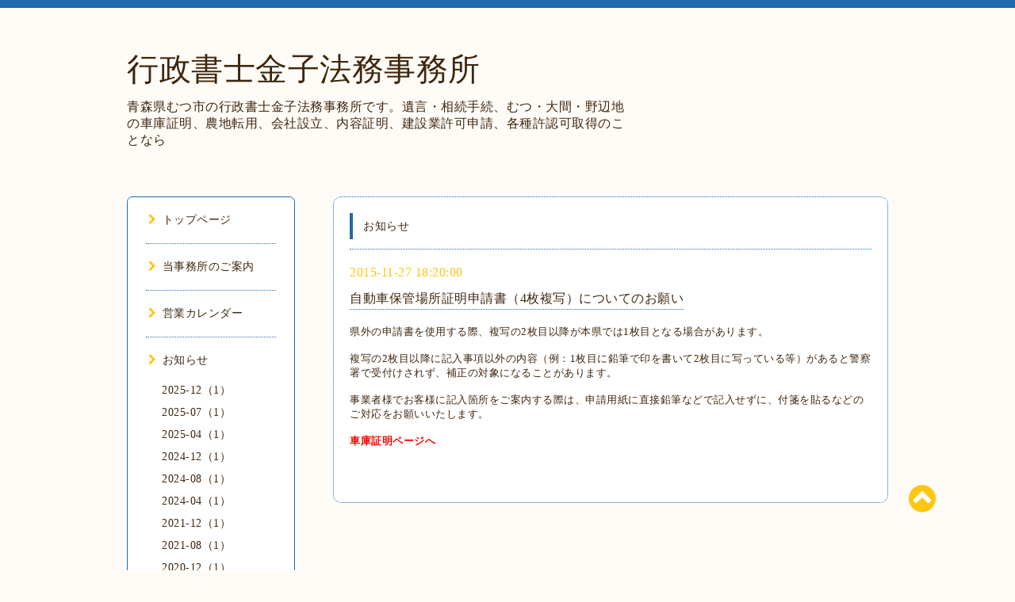

--- FILE ---
content_type: text/html; charset=utf-8
request_url: https://k-houmu.com/info/1047220
body_size: 5414
content:
<!DOCTYPE html PUBLIC "-//W3C//DTD XHTML 1.0 Transitional//EN" "http://www.w3.org/TR/xhtml1/DTD/xhtml1-transitional.dtd">
<html xmlns="http://www.w3.org/1999/xhtml" xml:lang="ja" lang="ja">

<head>
<meta http-equiv="content-type" content="text/html; charset=utf-8" />

<meta name="google-site-verification" content="BX6n09MO4hXbjVLT_ixNrN_EI-DO07lr6L2Q0TbzGl8" />

<title>行政書士金子法務事務所 - 自動車保管場所証明申請書（4枚複写）についてのお願い</title>
<meta name="viewport" content="width=device-width, initial-scale=1, maximum-scale=1, user-scalable=yes" />
<meta name="keywords" content="青森県、むつ市、行政書士、金子法務事務所、むつ、大間、野辺地、横浜、十和田、三沢、車庫証明、遺言、相続、会社設立、農地転用、内容証明、建設業許可、運送業許可、古物営業許可、飲食店営業許可、風俗営業許可" />
<meta name="description" content="青森県むつ市の行政書士金子法務事務所です。遺言・相続手続、むつ・大間・野辺地の車庫証明、農地転用、会社設立、内容証明、建設業許可申請、各種許認可取得のことなら" />
<meta property="og:title" content="自動車保管場所証明申請書（4枚複写）についてのお願い" />
<meta property="og:image" content="" />
<meta property="og:site_name" content="行政書士金子法務事務所" />
<meta http-equiv="content-style-type" content="text/css" />
<meta http-equiv="content-script-type" content="text/javascript" />
<link rel="shortcut icon" href="//cdn.goope.jp/27441/150429141452h73u.ico" />
<link rel="alternate" type="application/rss+xml" title="行政書士金子法務事務所 / RSS" href="/feed.rss" />
<link href="//maxcdn.bootstrapcdn.com/font-awesome/4.1.0/css/font-awesome.min.css" rel="stylesheet" />
<link rel="stylesheet" type="text/css" href="/css/font-awesome/css/font-awesome.min.css" media="all" />
<style type="text/css" media="all">@import "/style.css?183982-1431437859";</style>

<script type="text/javascript" src="/assets/jquery/jquery-1.9.1.min.js"></script>
<script type="text/javascript" src="/js/lib/jquery.clipsquareimage.js"></script>
<script type="text/javascript" src="/js/tooltip.js"></script>
<script type="text/javascript" src="/assets/responsiveslides/responsiveslides.min.js"></script>
<script type="text/javascript" src="/assets/colorbox/jquery.colorbox-min.js"></script>   

<script>
  $(function(){
    //thickbox   
    $("#main").find(".thickbox").colorbox({rel:'thickbox',maxWidth: '98%'});
    // RSS表示制御
    if($('.shop_rss').css('display') == 'block') {
      $('.shop_rss').css('display', 'inline');
    }
    if($('.powered').css('display') == 'block') {
      $('.powered').css('display', 'inline');
    }
  });

  //クリップイメージ    
  $(window).on('load resize', function() {
    $('.photo_thumb > a.thickbox img').clipSquareImage(); 
    $('.photo_thumb').css('visibility', 'visible');
  });

  //アコーディオンメニュー
  $('.accordion_ul ul').hide();
    $('.accordion_ul h1').click(function(e){
    $(this).toggleClass("active");
    $(this).next("ul").slideToggle();
  });
</script> 

</head>

<body id="info">

<div id="wrapper">
  <div class="top_line"></span>

<div id="wrapper_inner">


  <!-- ヘッダー部分ここから // -->
  <div id="header" class="clearfix">
    <div class="site_title">
      <h1 class="site_logo fade">
        <a href="https://k-houmu.com">
          行政書士金子法務事務所
        </a>
      </h1>
      <div class="site_description site_description_mobile">
        青森県むつ市の行政書士金子法務事務所です。遺言・相続手続、むつ・大間・野辺地の車庫証明、農地転用、会社設立、内容証明、建設業許可申請、各種許認可取得のことなら
      </div>
    </div>

    <div class="tel_area clearfix">
      <div class="shop_title">
        <div class="tel_number shop_tel">
          <i class="fa fa-phone"></i> 0175-31-0348
        </div>
      </div>
    </div>
  </div>
  <!-- // ヘッダー部分ここまで -->

  <!-- コンテンツ部分ここから // -->
  <div id="contents" class="clearfix">

    <!-- // スマホナビゲーション部分ここから -->
    <script>
      $(function(){
        $(".accordion p").on("click", function() {
            $(this).next().slideToggle();
        });
      });
    </script>
    <ul class="accordion">
      <li class="navi_sp_li">
        <p class="navi_menu color_white">
          メニュー <i class="fa fa-chevron-down color_white"></i>
        </p>
        <ul class="navi_sp">
          
            <li class="font_14 border_bottom_navi clearfix">
              <a href="/"  class="footer_navi_top">
                <p class="navi_title">
                  トップページ
                </p>
                <p class="navi_chevron">
                  <i class="fa fa-chevron-right sp_navi_icon sub_color font_14"></i>
                </p>
              </a>
            </li>
          
            <li class="font_14 border_bottom_navi clearfix">
              <a href="/about"  class="footer_navi_about">
                <p class="navi_title">
                  当事務所のご案内
                </p>
                <p class="navi_chevron">
                  <i class="fa fa-chevron-right sp_navi_icon sub_color font_14"></i>
                </p>
              </a>
            </li>
          
            <li class="font_14 border_bottom_navi clearfix">
              <a href="/calendar"  class="footer_navi_calendar">
                <p class="navi_title">
                  営業カレンダー
                </p>
                <p class="navi_chevron">
                  <i class="fa fa-chevron-right sp_navi_icon sub_color font_14"></i>
                </p>
              </a>
            </li>
          
            <li class="font_14 border_bottom_navi clearfix">
              <a href="/info"  class="footer_navi_info active">
                <p class="navi_title">
                  お知らせ
                </p>
                <p class="navi_chevron">
                  <i class="fa fa-chevron-right sp_navi_icon sub_color font_14"></i>
                </p>
              </a>
            </li>
          
            <li class="font_14 border_bottom_navi clearfix">
              <a href="/contact"  class="footer_navi_contact">
                <p class="navi_title">
                  問い合わせフォーム
                </p>
                <p class="navi_chevron">
                  <i class="fa fa-chevron-right sp_navi_icon sub_color font_14"></i>
                </p>
              </a>
            </li>
          
            <li class="font_14 border_bottom_navi clearfix">
              <a href="/free/shakoshoumei"  class="footer_navi_free free_60788">
                <p class="navi_title">
                  車庫証明
                </p>
                <p class="navi_chevron">
                  <i class="fa fa-chevron-right sp_navi_icon sub_color font_14"></i>
                </p>
              </a>
            </li>
          
            <li class="font_14 border_bottom_navi clearfix">
              <a href="/free/kensetsu"  class="footer_navi_free free_60848">
                <p class="navi_title">
                  建設業許可
                </p>
                <p class="navi_chevron">
                  <i class="fa fa-chevron-right sp_navi_icon sub_color font_14"></i>
                </p>
              </a>
            </li>
          
            <li class="font_14 border_bottom_navi clearfix">
              <a href="/free/takken"  class="footer_navi_free free_60849">
                <p class="navi_title">
                  宅建業免許
                </p>
                <p class="navi_chevron">
                  <i class="fa fa-chevron-right sp_navi_icon sub_color font_14"></i>
                </p>
              </a>
            </li>
          
            <li class="font_14 border_bottom_navi clearfix">
              <a href="/free/nouchi"  class="footer_navi_free free_61154">
                <p class="navi_title">
                  農地転用
                </p>
                <p class="navi_chevron">
                  <i class="fa fa-chevron-right sp_navi_icon sub_color font_14"></i>
                </p>
              </a>
            </li>
          
            <li class="font_14 border_bottom_navi clearfix">
              <a href="/free/souzoku"  class="footer_navi_free free_60846">
                <p class="navi_title">
                  遺言・相続手続き
                </p>
                <p class="navi_chevron">
                  <i class="fa fa-chevron-right sp_navi_icon sub_color font_14"></i>
                </p>
              </a>
            </li>
          
            <li class="font_14 border_bottom_navi clearfix">
              <a href="/free/fudosan"  class="footer_navi_free free_61152">
                <p class="navi_title">
                  不動産コンサルティング
                </p>
                <p class="navi_chevron">
                  <i class="fa fa-chevron-right sp_navi_icon sub_color font_14"></i>
                </p>
              </a>
            </li>
          
            <li class="font_14 border_bottom_navi clearfix">
              <a href="/free/houjin"  class="footer_navi_free free_60847">
                <p class="navi_title">
                  会社設立・各種変更
                </p>
                <p class="navi_chevron">
                  <i class="fa fa-chevron-right sp_navi_icon sub_color font_14"></i>
                </p>
              </a>
            </li>
          
            <li class="font_14 border_bottom_navi clearfix">
              <a href="/free/kobutu"  class="footer_navi_free free_61155">
                <p class="navi_title">
                  古物営業許可
                </p>
                <p class="navi_chevron">
                  <i class="fa fa-chevron-right sp_navi_icon sub_color font_14"></i>
                </p>
              </a>
            </li>
          
            <li class="font_14 border_bottom_navi clearfix">
              <a href="/free/tokushu"  class="footer_navi_free free_61156">
                <p class="navi_title">
                  特殊車両通行許可
                </p>
                <p class="navi_chevron">
                  <i class="fa fa-chevron-right sp_navi_icon sub_color font_14"></i>
                </p>
              </a>
            </li>
          
            <li class="font_14 border_bottom_navi clearfix">
              <a href="/free/sanpai"  class="footer_navi_free free_61157">
                <p class="navi_title">
                  産廃収集運搬業許可
                </p>
                <p class="navi_chevron">
                  <i class="fa fa-chevron-right sp_navi_icon sub_color font_14"></i>
                </p>
              </a>
            </li>
          
            <li class="font_14 border_bottom_navi clearfix">
              <a href="/free/unsou"  class="footer_navi_free free_61160">
                <p class="navi_title">
                  運送業許可
                </p>
                <p class="navi_chevron">
                  <i class="fa fa-chevron-right sp_navi_icon sub_color font_14"></i>
                </p>
              </a>
            </li>
          
            <li class="font_14 border_bottom_navi clearfix">
              <a href="/free/inshoku"  class="footer_navi_free free_61159">
                <p class="navi_title">
                  飲食店、風俗営業許可
                </p>
                <p class="navi_chevron">
                  <i class="fa fa-chevron-right sp_navi_icon sub_color font_14"></i>
                </p>
              </a>
            </li>
          
            <li class="font_14 border_bottom_navi clearfix">
              <a href="/free/gaikoku"  class="footer_navi_free free_61161">
                <p class="navi_title">
                  外国人手続き
                </p>
                <p class="navi_chevron">
                  <i class="fa fa-chevron-right sp_navi_icon sub_color font_14"></i>
                </p>
              </a>
            </li>
            
        </ul>
      </li>
    </ul>
    <!-- // スマホナビゲーション部分ここまで -->

    <!-- メイン部分ここから -->
    <div id="main">
    
      


      
      <!----------------------------------------------

        ページ：インフォメーション

      ---------------------------------------------->

      <div class="info_area contents_box">
        <h2 class="page_title main_headline">
          お知らせ
        </h2>
        <p class="headline_border"></p>
        <div class="autopagerize_page_element">
          
          <div class="info mar_btm_30">
            <p class="info_date sub_color pad_btm_10">
              2015-11-27 18:20:00
            </p>
            <h4 class="info_title pad_btm_20">
              <span class="info_title_span border_bottom">
                <a href="/info/1047220" class="info_title_a">
                  自動車保管場所証明申請書（4枚複写）についてのお願い
                </a>
              </span>
            </h4>
              <div class="info_text mar_btm_20">
                <p class="info_body">
                  <p><span style="font-size: small;" size="2">県外の申請書を使用する際、複写の2枚目以降が本県では1枚目となる場合があります。<br /><br /></span></p>
<p><span style="font-size: small;" size="2">複写の2枚目以降に記入事項以外の内容（例：1枚目に鉛筆で印を書いて2枚目に写っている等）があると警察署で受付けされず、補正の対象になることがあります。<br /><br /></span></p>
<p><span style="font-size: small;" size="2">事業者様でお客様に記入箇所をご案内する際は、申請用紙に直接鉛筆などで記入せずに、付箋を貼るなどのご対応をお願いいたします。<br /><br /></span></p>
<p><span style="color: #ff0000;"><strong><span style="font-size: small;" size="2"><a style="color: #ff0000;" href="http://k-houmu.com/free/shakoshoumei">車庫証明ページへ</a></span></strong></span></p>
<p>&nbsp;</p>
                </p>
              </div>
              <div class="info_pic">
                <p class="info_photo mar_btm_30">
                  
                </p>
              </div>
          </div>
          
        </div>
      </div>
      


      


      


      

      


      


      

      

      

      

    </div>
    <!-- // メイン部分ここまで -->


    <!--サイド要素ここから // -->
    <div id="side">
      <!-- ナビゲーション部分ここから // -->
      <div id="navi" class="mar_btm_10 border_radius border_solid">
        <ul class="navi_ul">
          
          <li class="border_bottom font_14">
            <a href="/"  class="navi_top">
              <i class="fa fa-chevron-right navi_pc sub_color"></i>トップページ
            </a>
              
          </li>
          
          <li class="border_bottom font_14">
            <a href="/about"  class="navi_about">
              <i class="fa fa-chevron-right navi_pc sub_color"></i>当事務所のご案内
            </a>
              
          </li>
          
          <li class="border_bottom font_14">
            <a href="/calendar"  class="navi_calendar">
              <i class="fa fa-chevron-right navi_pc sub_color"></i>営業カレンダー
            </a>
              
          </li>
          
          <li class="border_bottom font_14">
            <a href="/info"  class="navi_info active">
              <i class="fa fa-chevron-right navi_pc sub_color"></i>お知らせ
            </a>
              <ul class="sub_navi">
<li><a href='/info/2025-12'>2025-12（1）</a></li>
<li><a href='/info/2025-07'>2025-07（1）</a></li>
<li><a href='/info/2025-04'>2025-04（1）</a></li>
<li><a href='/info/2024-12'>2024-12（1）</a></li>
<li><a href='/info/2024-08'>2024-08（1）</a></li>
<li><a href='/info/2024-04'>2024-04（1）</a></li>
<li><a href='/info/2021-12'>2021-12（1）</a></li>
<li><a href='/info/2021-08'>2021-08（1）</a></li>
<li><a href='/info/2020-12'>2020-12（1）</a></li>
<li><a href='/info/2020-08'>2020-08（1）</a></li>
<li><a href='/info/2019-12'>2019-12（1）</a></li>
<li><a href='/info/2019-08'>2019-08（1）</a></li>
<li><a href='/info/2018-12'>2018-12（1）</a></li>
<li><a href='/info/2018-08'>2018-08（1）</a></li>
<li><a href='/info/2018-01'>2018-01（1）</a></li>
<li><a href='/info/2017-12'>2017-12（1）</a></li>
<li><a href='/info/2017-08'>2017-08（1）</a></li>
<li><a href='/info/2017-05'>2017-05（1）</a></li>
<li><a href='/info/2016-07'>2016-07（1）</a></li>
<li><a href='/info/2016-05'>2016-05（1）</a></li>
<li><a href='/info/2016-02'>2016-02（1）</a></li>
<li><a href='/info/2015-11'>2015-11（1）</a></li>
<li><a href='/info/2015-09'>2015-09（1）</a></li>
<li><a href='/info/2015-07'>2015-07（3）</a></li>
<li><a href='/info/2015-05'>2015-05（1）</a></li>
</ul>

          </li>
          
          <li class="border_bottom font_14">
            <a href="/contact"  class="navi_contact">
              <i class="fa fa-chevron-right navi_pc sub_color"></i>問い合わせフォーム
            </a>
              
          </li>
          
          <li class="border_bottom font_14">
            <a href="/free/shakoshoumei"  class="navi_free free_60788">
              <i class="fa fa-chevron-right navi_pc sub_color"></i>車庫証明
            </a>
              
          </li>
          
          <li class="border_bottom font_14">
            <a href="/free/kensetsu"  class="navi_free free_60848">
              <i class="fa fa-chevron-right navi_pc sub_color"></i>建設業許可
            </a>
              
          </li>
          
          <li class="border_bottom font_14">
            <a href="/free/takken"  class="navi_free free_60849">
              <i class="fa fa-chevron-right navi_pc sub_color"></i>宅建業免許
            </a>
              
          </li>
          
          <li class="border_bottom font_14">
            <a href="/free/nouchi"  class="navi_free free_61154">
              <i class="fa fa-chevron-right navi_pc sub_color"></i>農地転用
            </a>
              
          </li>
          
          <li class="border_bottom font_14">
            <a href="/free/souzoku"  class="navi_free free_60846">
              <i class="fa fa-chevron-right navi_pc sub_color"></i>遺言・相続手続き
            </a>
              
          </li>
          
          <li class="border_bottom font_14">
            <a href="/free/fudosan"  class="navi_free free_61152">
              <i class="fa fa-chevron-right navi_pc sub_color"></i>不動産コンサルティング
            </a>
              
          </li>
          
          <li class="border_bottom font_14">
            <a href="/free/houjin"  class="navi_free free_60847">
              <i class="fa fa-chevron-right navi_pc sub_color"></i>会社設立・各種変更
            </a>
              
          </li>
          
          <li class="border_bottom font_14">
            <a href="/free/kobutu"  class="navi_free free_61155">
              <i class="fa fa-chevron-right navi_pc sub_color"></i>古物営業許可
            </a>
              
          </li>
          
          <li class="border_bottom font_14">
            <a href="/free/tokushu"  class="navi_free free_61156">
              <i class="fa fa-chevron-right navi_pc sub_color"></i>特殊車両通行許可
            </a>
              
          </li>
          
          <li class="border_bottom font_14">
            <a href="/free/sanpai"  class="navi_free free_61157">
              <i class="fa fa-chevron-right navi_pc sub_color"></i>産廃収集運搬業許可
            </a>
              
          </li>
          
          <li class="border_bottom font_14">
            <a href="/free/unsou"  class="navi_free free_61160">
              <i class="fa fa-chevron-right navi_pc sub_color"></i>運送業許可
            </a>
              
          </li>
          
          <li class="border_bottom font_14">
            <a href="/free/inshoku"  class="navi_free free_61159">
              <i class="fa fa-chevron-right navi_pc sub_color"></i>飲食店、風俗営業許可
            </a>
              
          </li>
          
          <li class="border_bottom font_14">
            <a href="/free/gaikoku"  class="navi_free free_61161">
              <i class="fa fa-chevron-right navi_pc sub_color"></i>外国人手続き
            </a>
              
          </li>
          
        </ul>
      </div>
      <!-- // ナビゲーション部分ここまで -->

      <!-- サイドバー部分ここから // -->
      <div id="sidebar">
        <!-- 今日の予定部分ここから // --> 
        <div class="today_area sidebar mar_btm_10 today_area_smartphone border_radius border_dotted">
          <div class="today_title font_14 border_bottom mar_btm_20 pad_btm_10">
            <i class="fa fa-circle side_title font_10 main_color"></i>スケジュール
          </div>
          
          <div class="today_schedule">
            <div class="today_schedule_title">
              <a href="/calendar/1896786">
                 定休日
              </a>
            </div>
            <div class="today_schedule_body">
              
            </div>
          </div>
          
        </div>
        <!-- // 今日の予定部分ここまで -->
          
        <!-- カウンター部分ここから // -->  
        <div class="counter_area sidebar mar_btm_10 counter_area_smartphone border_radius border_dotted">
          <div class="counter_title font_14 border_bottom mar_btm_20 pad_btm_10">
            <i class="fa fa-circle side_title font_10 main_color"></i>カウンター
          </div>
          <div class="counter_today">
            Today&nbsp;:&nbsp;<span class="num">141</span>
          </div>
          <div class="counter_yesterday">
            Yesterday&nbsp;:&nbsp;<span class="num">254</span>
          </div>
          <div class="counter_total">
            Total&nbsp;:&nbsp;<span class="num">238486</span>
          </div>
        </div>
        <!-- // カウンター部分ここまで -->

        <!-- QRコード部分ここから // --> 
        <div class="qr_area sidebar mar_btm_10 qr_area_smartphone border_radius border_dotted">
          <div class="qr_title font_14 border_bottom mar_btm_20 pad_btm_10">
            <i class="fa fa-circle side_title font_10 main_color"></i>携帯サイト
          </div>
          <div class="qr_img">
            <img src="//r.goope.jp/qr/k-houmu"width="100" height="100" />
          </div>
        </div>
        <!-- // QRコード部分ここまで -->
      </div>
      <!-- // サイドバー部分ここまで -->

      <!-- ナビゲーションパーツここから // -->
      <div id="navi_parts">
        <div id="navi_parts">
<div class="navi_parts_detail">
<a href="http://www.gyosei.or.jp/" target="_blank"><img src="//cdn.goope.jp/27441/150519141118fatm.gif" alt="日本行政書士会連合会のＨＰ" /></a>
</div>
</div>

      </div>
      <!-- // ナビゲーションパーツここまで -->
      
    </div>
    <!-- // サイド要素ここまで -->

  </div>
  <!-- // コンテンツ部分ここまで -->


  <!-- // トップへ戻る部分ここから -->
  <script>
    $(function() {
      var $pagetop = $('.totop_button');
      $(window).scroll(function () {
        if ($(this).scrollTop() > 100) {
          $pagetop.css('visibility', 'visible');
        }
        else {
          $pagetop.css('visibility', 'hidden');
        }
      });
      $pagetop.click(function () {
        $('body, html').animate({ scrollTop: 0 }, 500);
        return false;
      });
    });
  </script>

  <div id="totop_btn" class="fade">
    <a href="#header">
      <i class="fa fa-chevron-circle-up sub_color totop_button"></i>
    </a>
  </div>
  <!-- // トップへ戻る部分ここまで -->


</div><!-- // wrapper_innerここまで -->

<!-- フッター部分ここから // -->
<div id="footer">
  <div id="footer_inner">
    <div id="totop_btn_sp" class="center mar_btm_20 totop_button fade">
      <a href="#header"><i class="fa fa-chevron-circle-up color_white totop_button"></i></a>
    </div>
    <div class="shop_title_footer clearfix center">
      <div class="shop_info_footer">
        <h1 class="site_logo_footer fade">
          <a href="https://k-houmu.com" class="site_logo_small">
            行政書士金子法務事務所
          </a>
        </h1>
      </div>
      <div class="shop_name_sp font_14 center color_white">
        <span>
          行政書士金子法務事務所
        </span>
      </div>
      <div class="shop_tel_sp font_14 center color_white">
        <span class="color_white">
          <i class="fa fa-phone"></i> 0175-31-0348
        </span>
      </div>
    </div>

    <!-- // フッターナビ部分ここから -->
    <div class="navi_footer mar_btm_20">
      <ul class="navi_inner clearfix">
         
        <li>
          <a href="/" class="footer_navi_top fade">
            <span class="color_white">
              <i class="fa fa-chevron-right navi_icon_footer sub_color"></i>トップページ
            </span>
          </a>
        </li>
         
        <li>
          <a href="/about" class="footer_navi_about fade">
            <span class="color_white">
              <i class="fa fa-chevron-right navi_icon_footer sub_color"></i>当事務所のご案内
            </span>
          </a>
        </li>
         
        <li>
          <a href="/calendar" class="footer_navi_calendar fade">
            <span class="color_white">
              <i class="fa fa-chevron-right navi_icon_footer sub_color"></i>営業カレンダー
            </span>
          </a>
        </li>
         
        <li>
          <a href="/info" class="footer_navi_info active fade">
            <span class="color_white">
              <i class="fa fa-chevron-right navi_icon_footer sub_color"></i>お知らせ
            </span>
          </a>
        </li>
         
        <li>
          <a href="/contact" class="footer_navi_contact fade">
            <span class="color_white">
              <i class="fa fa-chevron-right navi_icon_footer sub_color"></i>問い合わせフォーム
            </span>
          </a>
        </li>
         
        <li>
          <a href="/free/shakoshoumei" class="footer_navi_free free_60788 fade">
            <span class="color_white">
              <i class="fa fa-chevron-right navi_icon_footer sub_color"></i>車庫証明
            </span>
          </a>
        </li>
         
        <li>
          <a href="/free/kensetsu" class="footer_navi_free free_60848 fade">
            <span class="color_white">
              <i class="fa fa-chevron-right navi_icon_footer sub_color"></i>建設業許可
            </span>
          </a>
        </li>
         
        <li>
          <a href="/free/takken" class="footer_navi_free free_60849 fade">
            <span class="color_white">
              <i class="fa fa-chevron-right navi_icon_footer sub_color"></i>宅建業免許
            </span>
          </a>
        </li>
         
        <li>
          <a href="/free/nouchi" class="footer_navi_free free_61154 fade">
            <span class="color_white">
              <i class="fa fa-chevron-right navi_icon_footer sub_color"></i>農地転用
            </span>
          </a>
        </li>
         
        <li>
          <a href="/free/souzoku" class="footer_navi_free free_60846 fade">
            <span class="color_white">
              <i class="fa fa-chevron-right navi_icon_footer sub_color"></i>遺言・相続手続き
            </span>
          </a>
        </li>
         
        <li>
          <a href="/free/fudosan" class="footer_navi_free free_61152 fade">
            <span class="color_white">
              <i class="fa fa-chevron-right navi_icon_footer sub_color"></i>不動産コンサルティング
            </span>
          </a>
        </li>
         
        <li>
          <a href="/free/houjin" class="footer_navi_free free_60847 fade">
            <span class="color_white">
              <i class="fa fa-chevron-right navi_icon_footer sub_color"></i>会社設立・各種変更
            </span>
          </a>
        </li>
         
        <li>
          <a href="/free/kobutu" class="footer_navi_free free_61155 fade">
            <span class="color_white">
              <i class="fa fa-chevron-right navi_icon_footer sub_color"></i>古物営業許可
            </span>
          </a>
        </li>
         
        <li>
          <a href="/free/tokushu" class="footer_navi_free free_61156 fade">
            <span class="color_white">
              <i class="fa fa-chevron-right navi_icon_footer sub_color"></i>特殊車両通行許可
            </span>
          </a>
        </li>
         
        <li>
          <a href="/free/sanpai" class="footer_navi_free free_61157 fade">
            <span class="color_white">
              <i class="fa fa-chevron-right navi_icon_footer sub_color"></i>産廃収集運搬業許可
            </span>
          </a>
        </li>
         
        <li>
          <a href="/free/unsou" class="footer_navi_free free_61160 fade">
            <span class="color_white">
              <i class="fa fa-chevron-right navi_icon_footer sub_color"></i>運送業許可
            </span>
          </a>
        </li>
         
        <li>
          <a href="/free/inshoku" class="footer_navi_free free_61159 fade">
            <span class="color_white">
              <i class="fa fa-chevron-right navi_icon_footer sub_color"></i>飲食店、風俗営業許可
            </span>
          </a>
        </li>
         
        <li>
          <a href="/free/gaikoku" class="footer_navi_free free_61161 fade">
            <span class="color_white">
              <i class="fa fa-chevron-right navi_icon_footer sub_color"></i>外国人手続き
            </span>
          </a>
        </li>
          
      </ul>
    </div>
    <!-- // フッターナビ部分ここまで -->

    <div class="copy_powered center color_white"> 
      <div class="copyright copyright_smartphone">
        &copy;2026 <a href="https://k-houmu.com">行政書士金子法務事務所</a>. All Rights Reserved.
      </div>
      <div class="powered_rss">
        <div class="powered_inner clearfix">
          <div class="powered powered_smartphone">
            Powered by <a href="https://goope.jp/">グーペ</a> / <a href="https://admin.goope.jp/">Admin</a>
          </div>
          <div class="shop_rss">
            <a href="/feed.rss"><i class="fa fa-rss-square color_white"></i></a>
          </div>
        </div>
      </div>
    </div>
    
    <br class="clear" />

  </div><!-- // footer_inner -->
</div>
<!-- // フッター部分ここまで -->

</div><!-- // wrapperここまで -->

<script>
    $(function() {
      //welcomeエリアのサブ画像を登録します。
      $("<img>").appendTo(".welcome_area_photo").attr("src" , "img/blank.gif");
      $(".welcome_area_photo img").addClass("border_radius");     
      //サブ画像が登録されてない場合、画像エリアを削除。   
      if($(".welcome_area_photo img").attr("src")=="img/blank.gif") {     
      $(".welcome_area_photo img").css("display" , "none");
      }
    });   
  </script> 

</body>
</html>